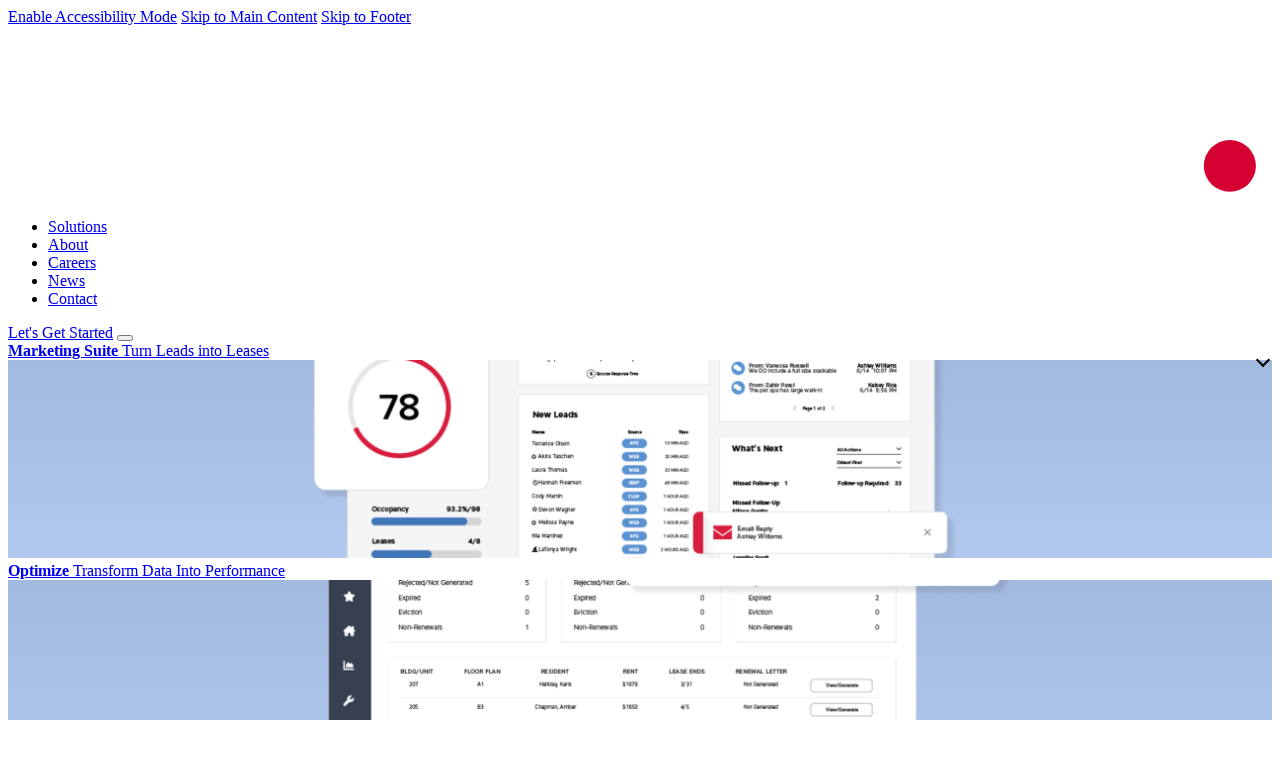

--- FILE ---
content_type: text/html; Charset=UTF-8
request_url: https://www.spherexx.com/product/crm/multifamily/
body_size: 24756
content:

<!DOCTYPE html>
<html lang="en">
<head>
    <meta charset="UTF-8">
<meta name="viewport" content="width=device-width, initial-scale=1.0">
<meta http-equiv="X-UA-Compatible" content="ie=edge">
<link rel="apple-touch-icon" sizes="57x57" href="/assets/favicon/Navy-Favicon.png">
<link rel="apple-touch-icon" sizes="60x60" href="/assets/favicon/Navy-Favicon.png">
<link rel="apple-touch-icon" sizes="72x72" href="/assets/favicon/Navy-Favicon.png">
<link rel="apple-touch-icon" sizes="76x76" href="/assets/favicon/Navy-Favicon.png">
<link rel="apple-touch-icon" sizes="114x114" href="/assets/favicon/Navy-Favicon.png">
<link rel="apple-touch-icon" sizes="120x120" href="/assets/favicon/Navy-Favicon.png">
<link rel="apple-touch-icon" sizes="144x144" href="/assets/favicon/Navy-Favicon.png">
<link rel="apple-touch-icon" sizes="152x152" href="/assets/favicon/Navy-Favicon.png">
<link rel="apple-touch-icon" sizes="180x180" href="/assets/favicon/Navy-Favicon.png">
<link rel="icon" type="image/png" sizes="192x192" href="/assets/favicon/Navy-Favicon.png">
<link rel="icon" type="image/png" sizes="32x32" href="/assets/favicon/Navy-Favicon.png">
<link rel="icon" type="image/png" sizes="96x96" href="/assets/favicon/Navy-Favicon.png">
<link rel="icon" type="image/png" sizes="16x16" href="/assets/favicon/Navy-Favicon.png">
<link rel="manifest" href="/assets/favicon/manifest.json">
<meta name="msapplication-TileColor" content="#ffffff">
<meta name="msapplication-TileImage" content="/assets/favicon/Navy-Favicon.png">
<meta name="theme-color" content="#ffffff">

    <title>ILoveLeasing CRM Software | AI-Driven Leasing Solutions for Multifamily</title>
    <meta name="description" content="Spherexx ILoveLeasing, a powerful multifamily CRM designed to streamline leasing with AI-driven automation, customizable digital agents, and detailed lead tracking.  Book a demo today" />
    <meta name="keywords" content="Tulsa, OK, apartments" />
    <meta name="robots" content="index,follow" />
    <link rel="canonical" href="https://www.spherexx.com/product/crm/multifamily/ " />
	<!-- MANAGED SEO --><!-- GLOBAL SEO -->

    <meta property="og:description" content="Spherexx ILoveLeasing, a powerful multifamily CRM designed to streamline leasing with AI-driven automation, customizable digital agents, and detailed lead tracking.  Book a demo today" /> 
	<meta property="og:title" content="ILoveLeasing CRM Software | AI-Driven Leasing Solutions for Multifamily" />
	<meta property="og:image" content="https://www.spherexx.com/images/OGimage2023.jpg" />
  
	<meta property="og:url" content="https://www.spherexx.com">
  
<script>
  (function(i,s,o,g,r,a,m){i['GoogleAnalyticsObject']=r;i[r]=i[r]||function(){
  (i[r].q=i[r].q||[]).push(arguments)},i[r].l=1*new Date();a=s.createElement(o),
  m=s.getElementsByTagName(o)[0];a.async=1;a.src=g;m.parentNode.insertBefore(a,m)
  })(window,document,'script','//www.google-analytics.com/analytics.js','ga');

  ga('create', 'UA-295724-1', 'auto');
  ga('send', 'pageview');
  setTimeout(function(){ga('send','event','20 seconds','read');},2e4);

</script>

<!-- Google Tag Manager -->
<script>(function(w,d,s,l,i){w[l]=w[l]||[];w[l].push({'gtm.start':
new Date().getTime(),event:'gtm.js'});var f=d.getElementsByTagName(s)[0],
j=d.createElement(s),dl=l!='dataLayer'?'&l='+l:'';j.async=true;j.src=
'https://www.googletagmanager.com/gtm.js?id='+i+dl;f.parentNode.insertBefore(j,f);
})(window,document,'script','dataLayer','GTM-KDPBTRM');</script>
<!-- End Google Tag Manager -->

    <link rel="stylesheet" href="/includes/source/css/a11y.css?16222093571000">
    
    <link rel="stylesheet" href="/includes/css/base.min.css?17259818251000">
    <link rel="stylesheet" href="/includes/css/styles.min.css?17495564891000">
    

  <style>
    div.luv__button-wrapper { display: none !important; }
  </style>

  <!--
  <script>var sx_propID = 'mgsoe'</script>
  <script id="sx_chat_js" data-position="br" src="https://chats.spherexx.com/chat/remote.js"></script>
  -->

    <script type='application/ld+json'> 
  {
    "@context": "http://www.schema.org",
    "@type": "Organization",
    "name": "Spherexx",
    "url": "https://www.spherexx.com/",
    "logo": "https://www.spherexx.com/common/uploads/www_spherexx_com/cms/spx-branding-logos/2020910_121514_spherexx_red.png",
    "sameAs" : [
      "https://www.facebook.com/spherexx",
      "https://twitter.com/Spherexx",
      "https://www.linkedin.com/company/spherexx"
    ],
    "employee": [
      {
        "@type": "Person",
        "name": "Becca Wilson",
        "jobTitle": "CEO"
      }
    ],
    "telephone": "866-491-7500",
    "address": {
      "@type": "PostalAddress",
      "streetAddress": "9142 South Sheridan Road",
      "addressLocality": "Tulsa",
      "addressRegion": "Oklahoma",
      "postalCode": "74133"
    }
  }
</script>
        <script type="application/ld+json">
            {
                "@context": "https://schema.org",
                "@type": "FAQPage",
                "mainEntity": [
                
                    {
                        "@type": "Question",
                        "name": "How Does ILoveLeasing Help Pre-Lease Future Vacancy?",
                        "acceptedAnswer": {
                            "@type": "Answer",
                            "text": "Spherexx&reg; ILoveLeasing doesn't place any artificial constraints on your unit availability. We stand out from other competitors by allowing you to display up to 32 weeks of future availability so you can pre-lease units that are on-notice. Pre-leasing stabilizes your income stream and guarantees future occupancy which can be critical in a overcrowded marketplace. It generates a sense of urgency with prospects by showing them that a particular unit type is in high-demand. In addition, it keeps apartment shoppers interested in your community so that they don't jump ship and lease with competitors."
                        }
                    }
                
                ]
            }
        </script>

</head>
<body class="body--backpage">
    
<!-- Google Tag Manager (noscript) -->
<noscript><iframe src="https://www.googletagmanager.com/ns.html?id=GTM-KDPBTRM"
height="0" width="0" style="display:none;visibility:hidden"></iframe></noscript>
<!-- End Google Tag Manager (noscript) -->
<nav class="skip-links">
    <div class="skip-links__links">
        <a href="#" onclick="a11y();return false;" id="a11y_enable" role="button">Enable Accessibility Mode</a>
        <a href="#main">Skip to Main Content</a>
        <a href="#footer">Skip to Footer</a>
    </div>
</nav>

<header class="site-slice site-header site-header--scrolled">
    <div class="site-slice__container">
        
        <a class="logo" href="/">
            <img src="/assets/logo-type-fff-red-r.svg" alt="Spherexx home" >
        </a>
        
        <nav class="navigation" style="margin-right: 1rem">            
            <ul class="navigation__menu">
                <li class="navigation__item">
                    <a aria-controls="nav_mainNav" class="navigation__link" href="#0" id="lnk_mainNav">Solutions</a>
                </li>
                <li class="navigation__item">
                    <a class="navigation__link" href="/about/">About</a>
                </li>
                <li class="navigation__item">
                    <a class="navigation__link" href="/careers/">Careers</a>
                </li>
                <li class="navigation__item">
                    <a class="navigation__link" href="/news/">News</a>
                </li>
                <li class="navigation__item">
                    <a class="navigation__link" href="/contact/">Contact</a>
                </li>
            </ul>
        </nav>
        <a class="button button--compact button--light get-started-button" href="/get-started/">Let's Get Started</a>
        <button aria-label="Toggle Menu" aria-controls="nav_mainNav" class="menu-button" id="btn_mainNav"><i></i><i></i><i></i></button>
        <nav class="overlay" id="nav_mainNav">
            
            <div class="overlay__section">
                
                <div class="overlay__action">
                    
                    <a class="block-link" href="/product/marketingsuite/multifamily">
                    
                        <div class="text-content">
                            <span class="headline headline--h3" style="font-weight: 900;margin-bottom: .5rem">Marketing Suite</span>
                            
                                <span class="headline headline--h5" style="font-weight: 200">Turn Leads into Leases </span>
                            
                        </div>
                        <div class="image image--full">
                            <img class="image__img" data-src="https://sxxweb1cdn.cachefly.net/thumb/thumbnail.aspx?p=/common/uploads/www_spherexx_com/cms/featured/20251121_12413_ILoveLeasing_Promo_Spot.png&x=50&y=50" title="" alt="" draggable="false" />
                        </div>
                    
                    </a> 
                    
                </div>
                
                <div class="overlay__action">
                    
                    <a class="block-link" href="/product/optimize/multifamily/">
                    
                        <div class="text-content">
                            <span class="headline headline--h3" style="font-weight: 900;margin-bottom: .5rem">Optimize</span>
                            
                                <span class="headline headline--h5" style="font-weight: 200">Transform Data Into Performance</span>
                            
                        </div>
                        <div class="image image--full">
                            <img class="image__img" data-src="https://sxxweb1cdn.cachefly.net/thumb/thumbnail.aspx?p=/common/uploads/www_spherexx_com/cms/featured/20251121_12358_Optimize_Promo_Spot.png&x=50&y=50" title="" alt="" draggable="false" />
                        </div>
                    
                    </a>
                    
                </div>
                          
            </div>
            <div class="overlay__section">
                <ul class="overlay__menu" id="nav_mainList">
                    <li class="overlay__item">
                        <button aria-controls="nav_subSolutions" class="overlay__link" type="button">Solutions</button>
                        <ul class="overlay__submenu" id="nav_subSolutions">
                            
                            <li class="overlay__item">
                                <a class="overlay__link" href="/product/ad-syndication/multifamily/">Ad Syndication</a>
                                <span class="overlay__menudescription">Centralized Ad Management</span>
                            </li>
                            
                            <li class="overlay__item">
                                <a class="overlay__link" href="/product/BI-Dashboards/multifamily/">BI Dashboards</a>
                                <span class="overlay__menudescription">Enterprise Resource Planning</span>
                            </li>
                            
                            <li class="overlay__item">
                                <a class="overlay__link" href="/product/branding/multifamily/">Branding</a>
                                <span class="overlay__menudescription">Logos, Brand Strategy & Brand Guidelines</span>
                            </li>
                            
                            <li class="overlay__item">
                                <a class="overlay__link" href="/product/chat/multifamily/">Chat</a>
                                <span class="overlay__menudescription">Automated Lead Conversion Tool</span>
                            </li>
                            
                            <li class="overlay__item">
                                <a class="overlay__link" href="/product/creative/multifamily/">Creative</a>
                                <span class="overlay__menudescription">Brochures, Marketing Materials & More</span>
                            </li>
                            
                            <li class="overlay__item">
                                <a class="overlay__link" href="/product/connect/multifamily/">Connect</a>
                                <span class="overlay__menudescription">Email & Text Broadcasting</span>
                            </li>
                            
                            <li class="overlay__item">
                                <a class="overlay__link" href="/product/commission-management/multifamily/">Commission Management</a>
                                <span class="overlay__menudescription">Commission & Bonus Management</span>
                            </li>
                            
                            <li class="overlay__item">
                                <a class="overlay__link" href="/product/convert/multifamily/">Convert</a>
                                <span class="overlay__menudescription">Interactive Site Plans</span>
                            </li>
                            
                            <li class="overlay__item">
                                <a class="overlay__link" href="/product/document-management/multifamily/">Document Management</a>
                                <span class="overlay__menudescription">Digital Form & Signature Workflow</span>
                            </li>
                            
                            <li class="overlay__item">
                                <a class="overlay__link" href="/product/crm/multifamily/">ILoveLeasing</a>
                                <span class="overlay__menudescription">CRM + AI Digital Leasing Agent</span>
                            </li>
                            
                            <li class="overlay__item">
                                <a class="overlay__link" href="/product/Inspect/multifamily/">Inspect</a>
                                <span class="overlay__menudescription">Digital Due Diligence & Property Inspections</span>
                            </li>
                            
                            <li class="overlay__item">
                                <a class="overlay__link" href="/product/kiosks/multifamily/">Kiosks</a>
                                <span class="overlay__menudescription">Immersive Touchscreen Displays</span>
                            </li>
                            
                            <li class="overlay__item">
                                <a class="overlay__link" href="/product/leasing-book/multifamily/">Leasing Book</a>
                                <span class="overlay__menudescription">Point of Sale Leasing App</span>
                            </li>
                            
                            <li class="overlay__item">
                                <a class="overlay__link" href="/product/marketing/multifamily/">Marketing</a>
                                <span class="overlay__menudescription">Targeted Traffic & Growth Strategy</span>
                            </li>
                            
                            <li class="overlay__item">
                                <a class="overlay__link" href="/product/market-intel/multifamily/">Market Intel</a>
                                <span class="overlay__menudescription">Multifamily Survey & Analysis</span>
                            </li>
                            
                            <li class="overlay__item">
                                <a class="overlay__link" href="/product/mobile-apps/multifamily/">Mobile Apps</a>
                                <span class="overlay__menudescription">Flexible Application Development</span>
                            </li>
                            
                            <li class="overlay__item">
                                <a class="overlay__link" href="/product/optimize/multifamily/">Optimize</a>
                                <span class="overlay__menudescription">Asset Optimization Software</span>
                            </li>
                            
                            <li class="overlay__item">
                                <a class="overlay__link" href="/product/retainer-consulting/multifamily/">Retainer Consulting</a>
                                <span class="overlay__menudescription">Software Design & Engineering</span>
                            </li>
                            
                            <li class="overlay__item">
                                <a class="overlay__link" href="/product/search-engine-marketing/multifamily/">Search Engine Marketing</a>
                                <span class="overlay__menudescription">Organic, PPC & Strategy</span>
                            </li>
                            
                            <li class="overlay__item">
                                <a class="overlay__link" href="/product/websites/multifamily/">Websites</a>
                                <span class="overlay__menudescription">Creative & CMS Platform</span>
                            </li>
                            
                            <li class="overlay__item">
                                <a class="overlay__link" href="/product/ADA/multifamily/">Website ADA Accessibility</a>
                                <span class="overlay__menudescription">Website Accessibility Solutions</span>
                            </li>
                            
                        </ul>
                    </li>
                    <li class="overlay__item">
                        <ul class="overlay__bottom-menu">
                            <li class="overlay__item">
                                <button aria-controls="nav_subIndustry" class="overlay__link" type="button">By Industry</button>
                                <ul class="overlay__submenu" id="nav_subIndustry">
                                    
                                    <li class="overlay__item">
                                        <a class="overlay__link" href="/industry/multifamily/">Multifamily</a>
                                    </li>
                                    
                                    <li class="overlay__item">
                                        <a class="overlay__link" href="/industry/manufacturing/">Manufacturing</a>
                                    </li>
                                    
                                    <li class="overlay__item">
                                        <a class="overlay__link" href="/industry/retail-commerce/">Retail & Commerce</a>
                                    </li>
                                    
                                    <li class="overlay__item">
                                        <a class="overlay__link" href="/industry/other/">Other Industries</a>
                                    </li>
                                    
                                </ul>
                            </li>
                            <li class="overlay__item">
                                <button aria-controls="nav_subRole" class="overlay__link" type="button">By Role</button>
                                <ul class="overlay__submenu" id="nav_subRole">
                                    
                                    <li class="overlay__item">
                                        <a class="overlay__link" href="/role/marketing/">Marketing</a>
                                    </li>
                                    
                                    <li class="overlay__item">
                                        <a class="overlay__link" href="/role/sales/">Sales</a>
                                    </li>
                                    
                                    <li class="overlay__item">
                                        <a class="overlay__link" href="/role/finance/">Finance</a>
                                    </li>
                                    
                                    <li class="overlay__item">
                                        <a class="overlay__link" href="/role/operations/">Operations</a>
                                    </li>
                                    
                                    <li class="overlay__item">
                                        <a class="overlay__link" href="/role/technology/">Technology</a>
                                    </li>
                                    
                                </ul>
                            </li>
                            <li class="overlay__item">
                                <a class="overlay__link" href="/about/">About</a>
                            </li>
                            <li class="overlay__item">
                                <a class="overlay__link" href="/careers/">Careers</a>
                            </li>
                            <li class="overlay__item">
                                <a class="overlay__link" href="/contact/">Contact</a>
                            </li>
                            <li class="overlay__item">
                                <a class="overlay__link" href="/news/">News</a>
                            </li>
                        </ul>
                    </li>
                    <li class="overlay__item overlay__item--centered">
                      <a class="overlay__link button button--compact button--light get-started-button get-started-button--mobile" href="/get-started/">Let's Get Started</a>
                    </li>
                    <li class="overlay__item">
                        <div class="layout">
                            <div class="layout__col">
                                <div class="icon-section">
                                    <a class="action-icon" href="http://www.facebook.com/spherexx" target="_blank">
                                        <img class="action-icon__img" src="/assets/icon-facebook-32-fff.svg" alt="Spherexx on Facebook">
                                    </a>
                                    <a class="action-icon" href="https://twitter.com/#!/Spherexx" target="_blank">
                                        <img class="action-icon__img" src="/assets/icon-x-twitter-32-fff.svg" alt="Spherexx on Twitter">
                                    </a>
                                    <a class="action-icon" href="https://www.linkedin.com/company/spherexx-com" target="_blank">
                                        <img class="action-icon__img" src="/assets/icon-linkedin-32-fff.svg" alt="Spherexx on LinkedIn">
                                    </a>
                                    <!--a class="action-icon" href="http://www.prweb.com/rss2g/480426.xml" target="_blank">
                                        <img class="action-icon__img" src="/assets/icon-rss-32-fff.svg" alt="Spherexx RSS Feed">
                                    </a-->
                                </div>
                            </div>
                        </div>
                    </li>
                </ul>
                <div class="overlay__banner text-content">
                    
                </div>
            </div>
        </nav>
    </div>
</header>

<section class="site-slice site-search" id="section_Search" aria-hidden="true">
    <div class="site-slice__container">
        <form role="search">
            <label>
                <input aria-label="Search our solutions" type="search" name="q" placeholder="Search">
            </label>
            <button type="submit" class="action-icon" aria-label="Search">
                <img aria-hidden="true" class="action-icon__img" src="/assets/icon-search-32-fff.svg" alt="Search Solution Icon">
            </button>
        </form>
    </div>
</section>


    <main id="main" role="main">
        

<link rel="stylesheet" href="/includes/css/fontawesome.min.css?17673489301000">
<style>
    .site-slice.site-slice--contained.site-slice--accent.section-why::before{
        background-color:#606D8B !important;
    }

    .section-why .layout{
        flex-wrap: wrap;
        padding-left:3rem;
    }

    .section-why .layout__col{
        text-align:left !important;
        flex: 0 0 33%;
        margin-bottom:5rem;
    }
</style>

<header class="site-slice site-slice--accent section-product-header">
    <div class="site-slice__container site-slice__container__product">
        <a class="action-icon action-icon--compact" href="/">
            <img class="action-icon__img" src="/assets/icon-arrow-left-32-db0632.svg" alt="Back to products">
        </a>
        <div class="logo">ILoveLeasing</div>
        
                <a class="navigation__link button button--tiny button--white mobile-only client-login__product" href="https://www.iloveleasing.com/console/client-login.asp" target="_blank" >Client Login</a>
            
        <nav class="navigation navigation_product">            
            <ul class="navigation__menu">
                
                <li class="navigation__item">
                    <a class="navigation__link" href="#section_overview">Overview</a>
                </li>
                
                <!--
                <li class="navigation__item">
                    <a class="navigation__link" href="#section_why">Why We're Different</a>
                </li>
                -->
                
                <li class="navigation__item">
                    <a class="navigation__link" href="#section_success">Success Stories</a>
                </li>
                
                <li class="navigation__item">
                    <a class="navigation__link" href="#section_faq">FAQ</a>
                </li>
                
                <li class="navigation__item">
                    <a class="navigation__link" href="#section_integration">Integrations</a>
                </li>
                
                <li class="navigation__item">
                    <a class="navigation__link" href="#section_schedule">Schedule a Demo</a>
                </li>
                
                        <li class="navigation__item">
                            <a class="navigation__link button button--tiny button--white" href="https://www.iloveleasing.com/console/client-login.asp" target="_blank" >Client Login</a>
                        </li>
                    
                <li class="navigation__item">
                <label>
                    <span style="color: #fff;">Industry:</span>
                    <select style="display: inline-block;width: auto;margin-left: .75rem" onchange="setIndustry(this.value, 'crm')" required>
                        
                                <option value="qmnua" selected>Multifamily</option>
                        
                                <option value="hmntg">Manufacturing</option>
                        
                                <option value="cnppb">Retail & Commerce</option>
                        
                                <option value="qefkm">Other Industries</option>
                        
                    </select>
                    <i class="form__select"></i>
                </label>

                </li>
            </ul>
        </nav>
    </div>
</header>



<section class="site-slice site-slice--contained site-slice--masthead section-product-masthead section-product-masthead--custom-split section-product-masthead--30-70">
    
    <div class="site-slice__container">
        <div class="text-content">
            <h1 class="headline">ILoveLeasing<sup>®</sup></h1>
            <p class="subheadline">Multifamily's trusted lead management and leasing automation software supercharged with AI!</p>
            <div>
                
            </div>
        </div>
        
    </div>
    <div class="site-slice__background">
        
        <div class="image image--fit" data-blur>
            <img class="image__img" src="https://sxxweb1cdn.cachefly.net/thumb/thumbnail.aspx?p=/common/uploads/www_spherexx_com/cms/product/20251021_131324_Spherexx_ILoveLeasing_CRM_Dashboard.png&x=50&y=50" title="" alt="" draggable="false" />
        </div>
        
    </div>
    <style>
        .section-product-masthead--custom-split {
            color: #071130;
        }
        .section-product-masthead--custom-split:before {
            content: none;
        }
        .section-product-masthead--30-70 {
            display: flex;
            flex-wrap: wrap;
            padding-top: 60px;
            min-height: calc(100vh - 88px);
            height: auto;
        }
        .image--fit .image__img {
            width: 100% !important;
            height: 100% !important;
            object-fit: contain;
        }
        .section-product-masthead--30-70 .site-slice__container {
            flex: 1 0 100%;
        }
        @media (min-width: 60rem) {
            .section-product-masthead--30-70 {
                flex-wrap: nowrap;
                min-height: calc(100vh - 60px);
                padding-top: 0;
                min-height: calc(100vh - 76px - 60px);
                margin-top: 60px;
                height: 1px;
            }
            .section-product-masthead--30-70 .site-slice__container {
                /* width: 30%; */
                flex: 1 0 30%;
            }
        }
        @media (min-width: 96rem) {
            .section-product-masthead--30-70 .site-slice__container {
                padding-left: max(1.625rem, 6.5vw);
                padding-left: max(1.625rem, min(calc(25.5vw - 360px), 126px));
            }
        }
        .section-product-masthead--30-70 .site-slice__background {
            opacity: 1;
            position: static;
            z-index: auto;
        }
        .section-product-masthead--30-70 .site-slice__background .image {
            filter: none !important;
        }
    </style>
</section>


            <section class="site-slice site-slice--full site-slice--fit section-layout-two section-layout-two--vert">
                
                <a class="site-slice__anchor" id="section_overview"></a>
                
                <div class="site-slice__container">
                    <div class="layout layout--reverse">
                        <div class="layout__col" style="">
                            <div class="text-content">
                                <h3 style="font-weight: bold; text-align: center;">The Centralized Smart Hub <br />Keeping You One Step Ahead</h3>
<p style="text-align: center;">Convert leads to leases more effectively, save valuable time, and serve clients better using multifamily's most trusted CRM platform.&nbsp;The&nbsp;ILoveLeasing<sup>&reg;</sup> smart hub is designed to organize your day and engage leads using&nbsp;the power of robust automation and personalized AI interaction.&nbsp;It's easy-to-use for small leasing offices yet powerful enough to scale for all types of centralized leasing office configurations.</p>
<p style="text-align: center;">&nbsp;</p>
                            </div>
                        </div>
                        
                        <div class="layout__col">
                            <div class="image">
                                
                                    <img class="image__img" data-src="https://sxxweb1cdn.cachefly.net/thumb/thumbnail.aspx?p=/common/uploads/www_spherexx_com/cms/product/section/20251217_14744_Lead_Communication.png&h=0" title="" alt="">
                                
                            </div>
                        </div>
                        
                    </div>
                </div>
                <style>
                    @media(max-width: 70rem) {
                        .site-slice:has(.image__img[data-src*="202466_9555_ILoveLeasing_Integrations.png"]) .layout {
                            display: block;
                        }
                        .site-slice:has(.image__img[data-src*="202466_9555_ILoveLeasing_Integrations.png"]) .layout .layout__col:first-child {
                            width: 100%;
                        }
                        .site-slice:has(.image__img[data-src*="202466_9555_ILoveLeasing_Integrations.png"]) .layout .layout__col {
                            margin: auto !important;
                        }
                    }
                </style>
            </section>
            
            <section class="site-slice site-slice--full site-slice--fit section-layout-two ">
                
                <div class="site-slice__container">
                    <div class="layout">
                        <div class="layout__col" style="">
                            <div class="text-content">
                                <h3 style="font-weight: bold;">ILoveLeasing<sup>&reg;</sup>&nbsp;AI Lets You Prioritize Workflows&nbsp;</h3>
<p>Busy office teams love being able control and prioritize their workflow at a glance.&nbsp;Interact one-on-one with leads or let our AI digital agent step-in to handle communications so you can get on with your day.</p>
<ul style="list-style-type: circle;">
<li>Transcribes both answered and unanswered calls</li>
<li>Automatically converts calls to guest cards with prospect details</li>
<li>Can be set to initiate the first prospect contact</li>
<li>Engages prospect using personalized emails and text</li>
<li>Assesses your prospect's tone from call, text &amp; email interactions</li>
<li>Communicates in 15 languages</li>
<li>Suggests and schedules tours</li>
<li>Sends upcoming tour reminders</li>
<li>Reschedules missed appointments</li>
<li>Sends post tour surveys</li>
<li>Invites prospects to apply at your community</li>
<li>Re-engages idle leads</li>
</ul>
                            </div>
                        </div>
                        
                        <div class="layout__col">
                            <div class="image">
                                
                                    <img class="image__img" data-src="https://sxxweb1cdn.cachefly.net/thumb/thumbnail.aspx?p=/common/uploads/www_spherexx_com/cms/product/section/20251217_14916_ILoveLeasing_AI_Lead_Activity.png&h=0" title="" alt="">
                                
                            </div>
                        </div>
                        
                    </div>
                </div>
                <style>
                    @media(max-width: 70rem) {
                        .site-slice:has(.image__img[data-src*="202466_9555_ILoveLeasing_Integrations.png"]) .layout {
                            display: block;
                        }
                        .site-slice:has(.image__img[data-src*="202466_9555_ILoveLeasing_Integrations.png"]) .layout .layout__col:first-child {
                            width: 100%;
                        }
                        .site-slice:has(.image__img[data-src*="202466_9555_ILoveLeasing_Integrations.png"]) .layout .layout__col {
                            margin: auto !important;
                        }
                    }
                </style>
            </section>
            
            <section class="site-slice site-slice--full site-slice--fit section-layout-two ">
                
                <div class="site-slice__container">
                    <div class="layout layout--reverse">
                        <div class="layout__col" style="">
                            <div class="text-content">
                                <h3 style="font-weight: bold;">Customizable AI Settings</h3>
<ul style="list-style-type: circle;">
<li>Choose a writing tone: friendly, formal, etc.</li>
<li>Customize the AI agent&rsquo;s name</li>
<li>Turn on &amp; off to fit your schedule (24/7, overnights, weekends, etc.)</li>
<li>Set and adjust the triggers that generate your follow-ups</li>
<li>Choose whether you want to disclose content generated by AI</li>
<li>Scores leasing agents on call performance<br /><br /></li>
</ul>
<p>The ILoveLeasing<sup>&reg;</sup> dashboard provides detailed insight into the ways AI &amp; automation are saving you time, so you can make better decisions and identify opportunities for improvement.</p>
<p>&nbsp;</p>
                                <p><a href="/get-started" target="" class="button">Schedule A Demo</a></p>
                                
                            </div>
                        </div>
                        
                        <div class="layout__col">
                            <div class="image">
                                
                                    <a href="/get-started" target=""><img class="image__img" data-src="https://sxxweb1cdn.cachefly.net/thumb/thumbnail.aspx?p=/common/uploads/www_spherexx_com/cms/product/section/20251217_141153_Multifamily_AI_Lead_Nurturing.png&h=0" title="" alt=""></a>
                                
                            </div>
                        </div>
                        
                    </div>
                </div>
                <style>
                    @media(max-width: 70rem) {
                        .site-slice:has(.image__img[data-src*="202466_9555_ILoveLeasing_Integrations.png"]) .layout {
                            display: block;
                        }
                        .site-slice:has(.image__img[data-src*="202466_9555_ILoveLeasing_Integrations.png"]) .layout .layout__col:first-child {
                            width: 100%;
                        }
                        .site-slice:has(.image__img[data-src*="202466_9555_ILoveLeasing_Integrations.png"]) .layout .layout__col {
                            margin: auto !important;
                        }
                    }
                </style>
            </section>
            
            <section class="site-slice site-slice--full site-slice--fit section-layout-two section-layout-two--vert">
                
                <div class="site-slice__container">
                    <div class="layout">
                        <div class="layout__col" style="">
                            <div class="text-content">
                                <h3 style="text-align: center; font-weight: bold;">Our Clients Say It Best!</h3>
                            </div>
                        </div>
                        
                        <div class="layout__col">
                            <div class="image">
                                
                                    <img class="image__img" data-src="https://sxxweb1cdn.cachefly.net/thumb/thumbnail.aspx?p=/common/uploads/www_spherexx_com/cms/product/section/20251218_101648_Testimonial_-_Rushmore_Management.png&h=0" title="" alt="">
                                
                            </div>
                        </div>
                        
                    </div>
                </div>
                <style>
                    @media(max-width: 70rem) {
                        .site-slice:has(.image__img[data-src*="202466_9555_ILoveLeasing_Integrations.png"]) .layout {
                            display: block;
                        }
                        .site-slice:has(.image__img[data-src*="202466_9555_ILoveLeasing_Integrations.png"]) .layout .layout__col:first-child {
                            width: 100%;
                        }
                        .site-slice:has(.image__img[data-src*="202466_9555_ILoveLeasing_Integrations.png"]) .layout .layout__col {
                            margin: auto !important;
                        }
                    }
                </style>
            </section>
            
            <section class="site-slice site-slice--full site-slice--fit section-layout-two ">
                
                    <a class="site-slice__anchor" id="section_integration"></a>
                
                <div class="site-slice__container">
                    <div class="layout layout--reverse">
                        <div class="layout__col" style="">
                            <div class="text-content">
                                <h3 style="font-weight: bold;">Integrate with your Favorite Tools</h3>
<p>Pair with other solutions from the Spherexx decision integration network as well as the industry's most popular property management software. Don't see your software listed? Chat with us about custom integration options.</p>
<p>&nbsp;</p>
                                <p><a href="/get-started" target="" class="button">Schedule A Demo</a></p>
                                
                            </div>
                        </div>
                        
                        <div class="layout__col">
                            <div class="image">
                                
                                    <a href="/get-started" target=""><img class="image__img" data-src="https://sxxweb1cdn.cachefly.net/thumb/thumbnail.aspx?p=/common/uploads/www_spherexx_com/cms/product/section/2026126_16204_ILoveLeasing_Integrations.png&h=0" title="" alt=""></a>
                                
                            </div>
                        </div>
                        
                    </div>
                </div>
                <style>
                    @media(max-width: 70rem) {
                        .site-slice:has(.image__img[data-src*="202466_9555_ILoveLeasing_Integrations.png"]) .layout {
                            display: block;
                        }
                        .site-slice:has(.image__img[data-src*="202466_9555_ILoveLeasing_Integrations.png"]) .layout .layout__col:first-child {
                            width: 100%;
                        }
                        .site-slice:has(.image__img[data-src*="202466_9555_ILoveLeasing_Integrations.png"]) .layout .layout__col {
                            margin: auto !important;
                        }
                    }
                </style>
            </section>
            
            <section class="site-slice site-slice--full site-slice--fit section-layout-two ">
                
                <div class="site-slice__container">
                    <div class="layout">
                        <div class="layout__col" style="">
                            <div class="text-content">
                                <h3 style="font-weight: bold;">Stay Ahead of the Competition</h3>
<ul style="list-style-type: circle;">
<li>Duplicate auto-merge</li>
<li>Customizable follow-up calendar &amp; alerts</li>
<li>Appointment integrations with Microsoft Outlook<sup>&reg;</sup>, Gmail<sup>&reg;</sup> &amp; others</li>
<li>Email/Text broadcasting with drip campaigns</li>
<li>Customizable email &amp; text templates</li>
<li>Website scheduler plug-in</li>
<li>Track marketing source performance</li>
<li>Optional dynamic number insert (DNI) for marketing campaigns</li>
<li>Optional document management integration</li>
<li>Optional AI chat tool for your website</li>
<li>More than 100 site and portfolio reports</li>
<li>Mobile app for Apple<sup>&reg;</sup> &amp; Android<sup>&reg;</sup> phones and tablets</li>
<li>Self-touring for buildings with door staff or concierge</li>
</ul>
                            </div>
                        </div>
                        
                        <div class="layout__col">
                            <div class="image">
                                
                                    <img class="image__img" data-src="https://sxxweb1cdn.cachefly.net/thumb/thumbnail.aspx?p=/common/uploads/www_spherexx_com/cms/product/section/20251218_1069_Spherexx_CRM__Features.png&h=0" title="" alt="">
                                
                            </div>
                        </div>
                        
                    </div>
                </div>
                <style>
                    @media(max-width: 70rem) {
                        .site-slice:has(.image__img[data-src*="202466_9555_ILoveLeasing_Integrations.png"]) .layout {
                            display: block;
                        }
                        .site-slice:has(.image__img[data-src*="202466_9555_ILoveLeasing_Integrations.png"]) .layout .layout__col:first-child {
                            width: 100%;
                        }
                        .site-slice:has(.image__img[data-src*="202466_9555_ILoveLeasing_Integrations.png"]) .layout .layout__col {
                            margin: auto !important;
                        }
                    }
                </style>
            </section>
            
            <section class="site-slice site-slice--full site-slice--fit section-layout-two ">
                
                <div class="site-slice__container">
                    <div class="layout layout--reverse">
                        <div class="layout__col" style="">
                            <div class="text-content">
                                <h3 style="font-weight: bold;">Multifamily's Longest Running CRM Solution</h3>
<p class="x_MsoNormal">ILoveLeasing<sup>&reg;</sup>&nbsp;has been a trusted CRM software solution since 2006!</p>
<p class="x_MsoNormal">Spherexx is proud to be a privately held company that started and built our software solutions in-house from the ground up.&nbsp;We're not focused on investors directives or seeking profit from a merger or acquisition.</p>
<p class="x_MsoNormal">Our philosophy is pretty simple: when you win, we win! We're here to support you with tools to make smart decisions that drive business growth.&nbsp;</p>
<p class="x_MsoNormal">With over 25 years experience under our belts you can rest assured that we have a vested interest in continuing to enhance a software that works for you.</p>
<p class="x_MsoNormal">Looking toward the future, we continue to build on our history providing you with forward-thinking solutions and results you can trust.<br /><br /></p>
                                <p><a href="/about" target="" class="button">Get to Know Us Better</a></p>
                                
                            </div>
                        </div>
                        
                        <div class="layout__col">
                            <div class="image">
                                
                                    <a href="/about" target=""><img class="image__img" data-src="https://sxxweb1cdn.cachefly.net/thumb/thumbnail.aspx?p=/common/uploads/www_spherexx_com/cms/product/section/20251023_15498_Spherexx_Team.png&h=0" title="" alt=""></a>
                                
                            </div>
                        </div>
                        
                    </div>
                </div>
                <style>
                    @media(max-width: 70rem) {
                        .site-slice:has(.image__img[data-src*="202466_9555_ILoveLeasing_Integrations.png"]) .layout {
                            display: block;
                        }
                        .site-slice:has(.image__img[data-src*="202466_9555_ILoveLeasing_Integrations.png"]) .layout .layout__col:first-child {
                            width: 100%;
                        }
                        .site-slice:has(.image__img[data-src*="202466_9555_ILoveLeasing_Integrations.png"]) .layout .layout__col {
                            margin: auto !important;
                        }
                    }
                </style>
            </section>
            
            <section class="site-slice site-slice--full site-slice--fit section-layout-two section-layout-two--vert">
                
                <div class="site-slice__container">
                    <div class="layout">
                        <div class="layout__col" style="">
                            <div class="text-content">
                                <h3 style="text-align: center; font-weight: bold;">Our Clients Say It Best!</h3>
                            </div>
                        </div>
                        
                        <div class="layout__col">
                            <div class="image">
                                
                                    <img class="image__img" data-src="https://sxxweb1cdn.cachefly.net/thumb/thumbnail.aspx?p=/common/uploads/www_spherexx_com/cms/product/section/20251218_105918_Eagle_Rock_Testimonial.png&h=0" title="" alt="">
                                
                            </div>
                        </div>
                        
                    </div>
                </div>
                <style>
                    @media(max-width: 70rem) {
                        .site-slice:has(.image__img[data-src*="202466_9555_ILoveLeasing_Integrations.png"]) .layout {
                            display: block;
                        }
                        .site-slice:has(.image__img[data-src*="202466_9555_ILoveLeasing_Integrations.png"]) .layout .layout__col:first-child {
                            width: 100%;
                        }
                        .site-slice:has(.image__img[data-src*="202466_9555_ILoveLeasing_Integrations.png"]) .layout .layout__col {
                            margin: auto !important;
                        }
                    }
                </style>
            </section>
            
            <section class="site-slice site-slice--full site-slice--fit section-layout-two ">
                
                <div class="site-slice__container">
                    <div class="layout layout--reverse">
                        <div class="layout__col" style="">
                            <div class="text-content">
                                <h3 style="font-weight: bold;">Over 400 Lead Sources</h3>
<p>ILoveLeasing<sup>&reg;</sup> helps you set up accurate lead attribution for all your marketing channels so your team can see which source gives you the most leads.</p>
<p>We offer a huge range of popular ILS sources from the big players like Apartments.com and Rent.com down to small local sources in your neighborhood.&nbsp; <br /><br /></p>
                                <p><a href="/get-started/" target="" class="button">Schedule A Demo</a></p>
                                
                            </div>
                        </div>
                        
                        <div class="layout__col">
                            <div class="image">
                                
                                    <a href="/get-started/" target=""><img class="image__img" data-src="https://sxxweb1cdn.cachefly.net/thumb/thumbnail.aspx?p=/common/uploads/www_spherexx_com/cms/product/section/2024610_142320_Woman_at_Desk.png&h=0" title="" alt=""></a>
                                
                            </div>
                        </div>
                        
                    </div>
                </div>
                <style>
                    @media(max-width: 70rem) {
                        .site-slice:has(.image__img[data-src*="202466_9555_ILoveLeasing_Integrations.png"]) .layout {
                            display: block;
                        }
                        .site-slice:has(.image__img[data-src*="202466_9555_ILoveLeasing_Integrations.png"]) .layout .layout__col:first-child {
                            width: 100%;
                        }
                        .site-slice:has(.image__img[data-src*="202466_9555_ILoveLeasing_Integrations.png"]) .layout .layout__col {
                            margin: auto !important;
                        }
                    }
                </style>
            </section>
            
            <section class="site-slice site-slice--full site-slice--fit section-layout-two ">
                
                <div class="site-slice__container">
                    <div class="layout">
                        <div class="layout__col" style="">
                            <div class="text-content">
                                <h3 style="font-weight: bold;">Don't Forget to Download the App</h3>
<p>The ILoveLeasing<sup>&reg;</sup> mobile app keeps you connected even when you need to&nbsp;step away from your desk. It's easy to enter new guest cards, nurture your leads, and respond to questions on the go using your phone's built-in voice control!</p>
<p><br /><strong><a href="https://apps.apple.com/us/app/iloveleasing-com-mobile/id1079985223" target="_blank" rel="noopener"><u>Download on the App Store</u></a></strong></p>
<p><a href="https://play.google.com/store/apps/details?id=com.spherexx.iloveleasing.mobile&amp;hl=en_US&amp;gl=US" target="_blank" rel="noopener"><strong><u>Get it on Google Play</u></strong></a></p>
<p>&nbsp;</p>
<p>&nbsp;</p>
                            </div>
                        </div>
                        
                        <div class="layout__col">
                            <div class="image">
                                
                                    <img class="image__img" data-src="https://sxxweb1cdn.cachefly.net/thumb/thumbnail.aspx?p=/common/uploads/www_spherexx_com/cms/product/section/20251218_102539_ILoveLeasing_Mobile_App.png&h=0" title="" alt="">
                                
                            </div>
                        </div>
                        
                    </div>
                </div>
                <style>
                    @media(max-width: 70rem) {
                        .site-slice:has(.image__img[data-src*="202466_9555_ILoveLeasing_Integrations.png"]) .layout {
                            display: block;
                        }
                        .site-slice:has(.image__img[data-src*="202466_9555_ILoveLeasing_Integrations.png"]) .layout .layout__col:first-child {
                            width: 100%;
                        }
                        .site-slice:has(.image__img[data-src*="202466_9555_ILoveLeasing_Integrations.png"]) .layout .layout__col {
                            margin: auto !important;
                        }
                    }
                </style>
            </section>
            
            <section class="site-slice site-slice--full site-slice--fit section-layout-two section-layout-two--vert">
                
                <div class="site-slice__container">
                    <div class="layout layout--reverse">
                        <div class="layout__col" style="">
                            <div class="text-content">
                                <h3 style="text-align: center; font-weight: bold;">Our Clients Say It Best!</h3>
                            </div>
                        </div>
                        
                        <div class="layout__col">
                            <div class="image">
                                
                                    <img class="image__img" data-src="https://sxxweb1cdn.cachefly.net/thumb/thumbnail.aspx?p=/common/uploads/www_spherexx_com/cms/product/section/202616_113459_WillMax_-_Testimonial.png&h=0" title="" alt="">
                                
                            </div>
                        </div>
                        
                    </div>
                </div>
                <style>
                    @media(max-width: 70rem) {
                        .site-slice:has(.image__img[data-src*="202466_9555_ILoveLeasing_Integrations.png"]) .layout {
                            display: block;
                        }
                        .site-slice:has(.image__img[data-src*="202466_9555_ILoveLeasing_Integrations.png"]) .layout .layout__col:first-child {
                            width: 100%;
                        }
                        .site-slice:has(.image__img[data-src*="202466_9555_ILoveLeasing_Integrations.png"]) .layout .layout__col {
                            margin: auto !important;
                        }
                    }
                </style>
            </section>
            
            <section class="site-slice site-slice--full site-slice--fit section-layout-two ">
                
                <div class="site-slice__container">
                    <div class="layout">
                        <div class="layout__col" style="">
                            <div class="text-content">
                                <h3 style="font-weight: bold;">Pair with Market Intel to Navigate Changing Markets</h3>
<p>&#10004; Simplifies and centralizes market research</p>
<p>&#10004; No more secret shopping</p>
<p>&#10004; Make informed decisions</p>
<p>&#10004; Maximize planning accuracy</p>
<p>&#10004; Identify market shifts</p>
<p>&nbsp;</p>
                                <p><a href="/product/market-intel/multifamily/" target="" class="button">Learn More About Market Intel</a></p>
                                
                            </div>
                        </div>
                        
                        <div class="layout__col">
                            <div class="image">
                                
                                    <a href="/product/market-intel/multifamily/" target=""><img class="image__img" data-src="https://sxxweb1cdn.cachefly.net/thumb/thumbnail.aspx?p=/common/uploads/www_spherexx_com/cms/product/section/20251218_103134_Unit_Pricing___History.png&h=0" title="" alt=""></a>
                                
                            </div>
                        </div>
                        
                    </div>
                </div>
                <style>
                    @media(max-width: 70rem) {
                        .site-slice:has(.image__img[data-src*="202466_9555_ILoveLeasing_Integrations.png"]) .layout {
                            display: block;
                        }
                        .site-slice:has(.image__img[data-src*="202466_9555_ILoveLeasing_Integrations.png"]) .layout .layout__col:first-child {
                            width: 100%;
                        }
                        .site-slice:has(.image__img[data-src*="202466_9555_ILoveLeasing_Integrations.png"]) .layout .layout__col {
                            margin: auto !important;
                        }
                    }
                </style>
            </section>
            
            <section class="site-slice site-slice--full site-slice--fit section-layout-two ">
                
                <div class="site-slice__container">
                    <div class="layout layout--reverse">
                        <div class="layout__col" style="">
                            <div class="text-content">
                                <h3 style="font-weight: bold;">Compare Us to the Rest</h3>
<p>Spherexx is a privately held company with no outside investors or venture capital. This means our focus is developing products and services that fuel your success.</p>
<p>Clients build long-term relationships with Spherexx because our software works in tandem to deliver solutions that set you apart!&nbsp;We seamlessly synchronize your data across marketing and business operations channels to maximize your productivity and drive growth.<br /><br /></p>
                            </div>
                        </div>
                        
                        <div class="layout__col">
                            <div class="image">
                                
                                    <img class="image__img" data-src="https://sxxweb1cdn.cachefly.net/thumb/thumbnail.aspx?p=/common/uploads/www_spherexx_com/cms/product/section/20251218_11435_2025_Champions_Group_Photo_-_Sized.jpg&h=0" title="" alt="">
                                
                            </div>
                        </div>
                        
                    </div>
                </div>
                <style>
                    @media(max-width: 70rem) {
                        .site-slice:has(.image__img[data-src*="202466_9555_ILoveLeasing_Integrations.png"]) .layout {
                            display: block;
                        }
                        .site-slice:has(.image__img[data-src*="202466_9555_ILoveLeasing_Integrations.png"]) .layout .layout__col:first-child {
                            width: 100%;
                        }
                        .site-slice:has(.image__img[data-src*="202466_9555_ILoveLeasing_Integrations.png"]) .layout .layout__col {
                            margin: auto !important;
                        }
                    }
                </style>
            </section>
            
            <section id="Calculator" class="cognito site-slice site-slice--full">
                <a class="site-slice__anchor" id="section_calculator"></a>
                <form lang="en" class="cog-form">
                    <div class="cog-form__container">
                        <div class="cog-form__content">
                            <header class="cog-header">
                            <div id="features" style="font-size: 55px; font-weight: bold; line-height: 110%; color: #071130;">How Many Leads <br />Do You Need?</div>
<p>Try our lead conversion calculator now available to everyone! <br />Just plug in your leasing goals and closing rate to help you set goals for leasing success.</p>
                            </header>
                            <div class="cog-container">
                                <div class="cog-row cog-row1">
                                    <div class="cog-field cog-col cog-col--9 cog-number">
                                        <label for="cog-1" class="cog-label">Leases Needed</label>
                                        <input type="number" id="cog-1" class="el-input__inner" pattern="^\d*\.?\d*$" title="Please enter a Valid Number"/>
                                        <span class="el-input__prefix svg">
                                            <span>
                                                <svg xmlns="http://www.w3.org/2000/svg" viewBox="0 0 640 512">
                                                    <path d="M64 32H320c17.7 0 32 14.3 32 32V393.4c9.2-10.2 20-18.9 32-25.6V271.8 64c0-35.3-28.7-64-64-64H64C28.7 0 0 28.7 0 64V448c0 35.3 28.7 64 64 64h64 32 64 32 64c3.2 0 6.4-.2 9.5-.7c-5.5-9.2-8.9-19.9-9.4-31.3l-.1 0H256V416c0-35.3-28.7-64-64-64s-64 28.7-64 64v64H64c-17.7 0-32-14.3-32-32V64c0-17.7 14.3-32 32-32zM224 416v64H160V416c0-17.7 14.3-32 32-32s32 14.3 32 32zM64 120v48c0 13.3 10.7 24 24 24h48c13.3 0 24-10.7 24-24V120c0-13.3-10.7-24-24-24H88c-13.3 0-24 10.7-24 24zm32 8h32v32H96V128zM248 96c-13.3 0-24 10.7-24 24v48c0 13.3 10.7 24 24 24h48c13.3 0 24-10.7 24-24V120c0-13.3-10.7-24-24-24H248zm8 64V128h32v32H256zM64 248v48c0 13.3 10.7 24 24 24h48c13.3 0 24-10.7 24-24V248c0-13.3-10.7-24-24-24H88c-13.3 0-24 10.7-24 24zm32 8h32v32H96V256zm152-32c-13.3 0-24 10.7-24 24v48c0 13.3 10.7 24 24 24h48c13.3 0 24-10.7 24-24V248c0-13.3-10.7-24-24-24H248zm8 64V256h32v32H256zm192-16a48 48 0 1 1 96 0 48 48 0 1 1 -96 0zm128 0a80 80 0 1 0 -160 0 80 80 0 1 0 160 0zM384 477.1c0-33.7 27.4-61.1 61.1-61.1H546.9c33.7 0 61.1 27.4 61.1 61.1c0 1.6-1.3 2.9-2.9 2.9H386.9c-1.6 0-2.9-1.3-2.9-2.9zM445.1 384c-51.4 0-93.1 41.7-93.1 93.1c0 19.3 15.6 34.9 34.9 34.9H605.1c19.3 0 34.9-15.6 34.9-34.9c0-51.4-41.7-93.1-93.1-93.1H496 445.1z"/>
                                                </svg>
                                            </span>
                                        </span>
                                    </div>
                                    <div class="cog-field cog-col cog-col--15 cog-choice select-wrapper">
                                        <label for="cog-2" class="cog-label" placeholder="Enter">Current Closing Rate</label>
                                        <select id="cog-2" class="el-input__inner custom-select">
                                            <option value="" disabled selected style="display: none;"></option>
                                            <option value="2">2%</option>
                                            <option value="3">3%</option>
                                            <option value="4">4%</option>
                                            <option value="5">5%</option>
                                            <option value="6">6%</option>
                                            <option value="8">8%</option>
                                            <option value="9">9%</option>
                                            <option value="10">10%</option>
                                            <option value="11">11%</option>
                                            <option value="12">12%</option>
                                            <option value="14">14%</option>
                                            <option value="15">15%</option>
                                            <option value="17">17%</option>
                                            <option value="18">18%</option>
                                            <option value="20">20%</option>
                                            <option value="22">22%</option>
                                            <option value="23">23%</option>
                                            <option value="25">25%</option>
                                        </select>
                                        <span class="el-input__prefix">
                                            <span>
                                                <svg xmlns="http://www.w3.org/2000/svg" viewBox="0 0 320 512">
                                                    <path d="M19.5 186.7L144.6 54.6c4-4.2 9.6-6.6 15.4-6.6s11.4 2.4 15.4 6.6L300.5 186.7c2.2 2.3 3.5 5.4 3.5 8.7c0 7-5.6 12.6-12.6 12.6H28.6c-7 0-12.6-5.6-12.6-12.6c0-3.2 1.2-6.3 3.5-8.7zm-11.6-11C2.8 181 0 188.1 0 195.4C0 211.2 12.8 224 28.6 224H291.4c15.8 0 28.6-12.8 28.6-28.6c0-7.3-2.8-14.4-7.8-19.7L187 43.6C180 36.2 170.2 32 160 32s-20 4.2-27 11.6L7.8 175.7zM19.5 325.3c-2.2-2.3-3.5-5.4-3.5-8.7c0-7 5.6-12.6 12.6-12.6H291.4c7 0 12.6 5.6 12.6 12.6c0 3.2-1.2 6.3-3.5 8.7L175.4 457.4c-4 4.2-9.6 6.6-15.4 6.6s-11.4-2.4-15.4-6.6L19.5 325.3zm-11.6 11L133 468.4c7 7.4 16.8 11.6 27 11.6s20-4.2 27-11.6L312.2 336.3c5-5.3 7.8-12.4 7.8-19.7c0-15.8-12.8-28.6-28.6-28.6H28.6C12.8 288 0 300.8 0 316.6c0 7.3 2.8 14.4 7.8 19.7z"/>
                                                </svg>
                                            </span>
                                        </span>
                                    </div>
                                </div>
                                <div class="cog-row cog-row2">
                                    <label class="cog-label">Leads Needed</label>
                                    <div id="leads-required" class="readonly">0</div>
                                    <p class="leads-text">ILoveLeasing <sup>®</sup> can help kick your success into high gear!</p>
                                    <button type="button">
                                        <a href="/get-started/" class="button">Request A Call to See How!</a>
                                    </button>
                                </div>
                            </div>
                        </div>
                    </div>
                </form>
            </section>

            
<section class="site-slice section--callout section--calloutsmall section--product-testimonials">
    <a class="site-slice__anchor" id="section_success"></a>
    <div class="site-slice__container site-slice__container--wide">
        <div class="text-content headline-container">
  <h2 class="headline--textured">Success Stories</h2>
</div>
<div id="controls">
  <button class="previous"><img src="/images/Icons/circle-chevron-left-solid.svg" style="height:50px;"></button>
  <button class="next"><img src="/images/Icons/circle-chevron-right-solid.svg" style="height:50px;"> </button>
</div>
<div class="testimonial-slider">
  
    <div class="testimonial product-testimonial">
      <div class="text-content">
        <div class="testimonial__top">
          
            <div style="width:100%;">
              <div style="width:100%;">
                <div class="image image--square testimonial-photo-container" >
                  <img data-fit="cover" class="image__img tns-lazy-img" data-src="https://sxxweb1cdn.cachefly.net/thumb/thumbnail.aspx?p=/common/uploads/www_spherexx_com/cms/testimonial/2025717_133538_Rushmore_Management.png&h=0" title="" alt="" style="max-width: 250px;max-height: 250px;">
                </div>
              </div>
            </div>
          
        </div>
        <p class="testimonial__paragraph show-less" style="font-size: 1rem; min-height: 0;"><b>Adding AI into our leasing flow with I Love Leasing</b> has increased our lead to tour and tour to lease ratio significantly! <b>Spherexx AI handles the back and forth with prospects</b>, it allows our leasing teams to focus on their tours and post tour follow-ups, ultimately freeing them up to do what they love doing! AI is the future of this world and the future of optimizing leasing management. AI is the future, and the future is now! <b>Get on board or get left behind!</b></p>
        <button class="show-more-button">Show More</button>
        <div class="attribution" style="font-style: italic">Deena Teichman<br />Managing Director <br />Rushmore</div>
      </div>
    </div>
  
    <div class="testimonial product-testimonial">
      <div class="text-content">
        <div class="testimonial__top">
          
            <div style="width:100%;">
              <div style="width:100%;">
                <div class="image image--square testimonial-photo-container" >
                  <img data-fit="cover" class="image__img tns-lazy-img" data-src="https://sxxweb1cdn.cachefly.net/thumb/thumbnail.aspx?p=/common/uploads/www_spherexx_com/cms/testimonial/2025717_133927_One_Street.png&h=0" title="" alt="" style="max-width: 250px;max-height: 250px;">
                </div>
              </div>
            </div>
          
        </div>
        <p class="testimonial__paragraph show-less" style="font-size: 1rem; min-height: 0;">I just wanted to drop you a note and let you know how well I Love Leasing has been working for us on our lease-ups and what a game changer it has been for our site leasing team. I am so glad I was able to convince ownership to invest in Lead Management on all new communities moving forward. Your team is fantastic to work with and super responsive.</p>
        <button class="show-more-button">Show More</button>
        <div class="attribution" style="font-style: italic">Kari Fredrick<br />Director of Marketing <br />OneStreet Residential</div>
      </div>
    </div>
  
    <div class="testimonial product-testimonial">
      <div class="text-content">
        <div class="testimonial__top">
          
            <div style="width:100%;">
              <div style="width:100%;">
                <div class="image image--square testimonial-photo-container" >
                  <img data-fit="cover" class="image__img tns-lazy-img" data-src="https://sxxweb1cdn.cachefly.net/thumb/thumbnail.aspx?p=/common/uploads/www_spherexx_com/cms/testimonial/2025717_134314_Kamson.png&h=0" title="" alt="" style="max-width: 250px;max-height: 250px;">
                </div>
              </div>
            </div>
          
        </div>
        <p class="testimonial__paragraph show-less" style="font-size: 1rem; min-height: 0;">ILoveLeasing has been an ideal partner for managing and nurturing our leads while enhancing our advertising effectiveness! Kamson has a large multi-state multifamily portfolio, and we've collaborated with Spherexx for many years. The platform is not only user-friendly but also backed by outstanding responsiveness. Their dedication to service and technology ensures we receive dependable, scalable solutions that cater to the unique requirements of our property management teams.</p>
        <button class="show-more-button">Show More</button>
        <div class="attribution" style="font-style: italic">Valerie Glassford<br />Director of Leasing and Marketing <br />The Kamson Corporation</div>
      </div>
    </div>
  
    <div class="testimonial product-testimonial">
      <div class="text-content">
        <div class="testimonial__top">
          
            <div style="width:100%;">
              <div style="width:100%;">
                <div class="image image--square testimonial-photo-container" >
                  <img data-fit="cover" class="image__img tns-lazy-img" data-src="https://sxxweb1cdn.cachefly.net/thumb/thumbnail.aspx?p=/common/uploads/www_spherexx_com/cms/testimonial/2025717_14304_Eagle_Rock.png&h=0" title="" alt="" style="max-width: 250px;max-height: 250px;">
                </div>
              </div>
            </div>
          
        </div>
        <p class="testimonial__paragraph show-less" style="font-size: 1rem; min-height: 0;">We were the first company to launch the ILoveLeasing and Rent Manager integration in 2018 and the system has improved our prospecting efforts ever since. From advertising performance, lead volume statistics, and cost per lead/lease, our efforts are clearly identifiable. It is comforting to know that all our leads are accounted for in one central module, which makes it easy for tracking and resident conversion. Overall, the ILoveLeasing solution for us is very valuable and the team at Spherexx provides continued assistance and custom reporting, if needed, so we can continue to better our prospecting efforts.</p>
        <button class="show-more-button">Show More</button>
        <div class="attribution" style="font-style: italic">Nicole Schook<br />Operations Manager <br />Eagle Rock Management</div>
      </div>
    </div>
  
    <div class="testimonial product-testimonial">
      <div class="text-content">
        <div class="testimonial__top">
          
            <div style="width:100%;">
              <div style="width:100%;">
                <div class="image image--square testimonial-photo-container" >
                  <img data-fit="cover" class="image__img tns-lazy-img" data-src="https://sxxweb1cdn.cachefly.net/thumb/thumbnail.aspx?p=/common/uploads/www_spherexx_com/cms/testimonial/2025717_143730_Paradise_Management.png&h=0" title="" alt="" style="max-width: 250px;max-height: 250px;">
                </div>
              </div>
            </div>
          
        </div>
        <p class="testimonial__paragraph show-less" style="font-size: 1rem; min-height: 0;">We've used I Love Leasing for the last four years and it has substantially improved our prospect follow-up and leasing opportunities. I no longer rely on the honor system when reviewing leasing activities with our onsite teams, I already have all the facts I need to discuss our upcoming marketing plans. Our Rent Manager integration saves us so much time, there is no double entry required and we have great reporting. We can also broadcast email or text and track calls and sources with the optional add-ons.</p>
        <button class="show-more-button">Show More</button>
        <div class="attribution" style="font-style: italic">Melissa M. Zaleski<br />Director of Operations <br />Paradise Management, LLC</div>
      </div>
    </div>
  
    <div class="testimonial product-testimonial">
      <div class="text-content">
        <div class="testimonial__top">
          
            <div style="width:100%;">
              <div style="width:100%;">
                <div class="image image--square testimonial-photo-container" >
                  <img data-fit="cover" class="image__img tns-lazy-img" data-src="https://sxxweb1cdn.cachefly.net/thumb/thumbnail.aspx?p=/common/uploads/www_spherexx_com/cms/testimonial/2025717_142738_Inspired_Senior_Healthcare.png&h=0" title="" alt="" style="max-width: 250px;max-height: 250px;">
                </div>
              </div>
            </div>
          
        </div>
        <p class="testimonial__paragraph show-less" style="font-size: 1rem; min-height: 0;">Managing so many advertising sources and instantly seeing real-time conversion gives me confidence in spending our marketing dollars wisely.  Our lead volume doubled between November 2020 and November 2021 and our leases quadrupled. That's a 300% increase in lease transactions. For six months between June-Nov20 and June-Nov21, our leads increased 21% and leases 84% and tours almost tripled.  <br></p>
        <button class="show-more-button">Show More</button>
        <div class="attribution" style="font-style: italic">Alexandra Allie<br />Regional Director <br />Inspired Senior Healthcare</div>
      </div>
    </div>
  
    <div class="testimonial product-testimonial">
      <div class="text-content">
        <div class="testimonial__top">
          
            <div style="width:100%;">
              <div style="width:100%;">
                <div class="image image--square testimonial-photo-container" >
                  <img data-fit="cover" class="image__img tns-lazy-img" data-src="https://sxxweb1cdn.cachefly.net/thumb/thumbnail.aspx?p=/common/uploads/www_spherexx_com/cms/testimonial/2025717_133028_Campus_Living_Villages.png&h=0" title="" alt="" style="max-width: 250px;max-height: 250px;">
                </div>
              </div>
            </div>
          
        </div>
        <p class="testimonial__paragraph show-less" style="font-size: 1rem; min-height: 0;">There are so many things to love about ILoveLeasing.  I love that I get responses from our account manager the same day.  I love how they respond with detailed explanations and screenshots!  I love how information is always consistent when we talk with any Spherexx team member. Our onsite team doesn't have to be concerned about lead duplication or transferring leads to sister communities; and the program queues up "next steps" automatically to keep follow-up on track. Then there is the intense data analytics that helps me make the best advertising investments.  I love ILoveLeasing.</p>
        <button class="show-more-button">Show More</button>
        <div class="attribution" style="font-style: italic">Rolanda Charles<br />Regional Marketing & Sales Director <br />Campus Living Villages</div>
      </div>
    </div>
  
</div>

<script>

  window.addEventListener('DOMContentLoaded', function() {
    setTimeout(function() {
      var buttons = document.querySelectorAll('.show-more-button');

      buttons.forEach(function(button) {
        var paragraph = button.previousElementSibling;

        button.addEventListener('click', function() {
          if (paragraph.classList.contains('show-less')) {
            paragraph.classList.remove('show-less');
            button.textContent = 'Show Less';
            paragraph.style.maxHeight = 'none';
          } else {
            paragraph.classList.add('show-less');
            button.textContent = 'Show More';
            paragraph.style.maxHeight = '20rem';
          }
        });
      });
    }, 2000);
  });

</script>

<style>
  #controls {
      display: flex;
      justify-content: space-between;
      transform: translateY(300%);
  }
  .tns-lazy-img {
      opacity: 1.0 !important;
  }
  div#tns1-ow {
      max-width: 80%;
      margin: auto;
  }
  .show-more-button {
    text-decoration: underline;
  }
</style>
    </div>
</section>

<section class="site-slice site-slice--contained section-additional">
    <a class="site-slice__anchor" id="section_faq"></a>
    <div class="site-slice__container" style="max-width: 1280px">
        <div class="text-content" style="text-align: center">
            <h2 class="headline headline--h3"><h3 style="font-weight: bold;">Frequently Asked Questions About Spherexx ILoveLeasing</h3></h2>
        </div>
        <div class="layout">
            <div class="layout__col">
                <div class="" style="text-align: center">
                <ul class="faq-list">
                
                <li class="faq-list__item">
                    <div class="faq__question" style="display: flex; justify-content: space-between; align-items: center;" >
                      <span>How Does ILoveLeasing Help Pre-Lease Future Vacancy?</span>
                      <button class="toggle " aria-expanded="false" aria-controls="faqAnswer1">
                        <svg class="toggle-icon--closed" xmlns="http://www.w3.org/2000/svg" viewBox="0 0 384 512"><path d="M368 224H224V80c0-8.84-7.16-16-16-16h-32c-8.84 0-16 7.16-16 16v144H16c-8.84 0-16 7.16-16 16v32c0 8.84 7.16 16 16 16h144v144c0 8.84 7.16 16 16 16h32c8.84 0 16-7.16 16-16V288h144c8.84 0 16-7.16 16-16v-32c0-8.84-7.16-16-16-16z"/></svg>
                        <svg class="toggle-icon--open" xmlns="http://www.w3.org/2000/svg" viewBox="0 0 384 512"><path d="M368 224H16c-8.84 0-16 7.16-16 16v32c0 8.84 7.16 16 16 16h352c8.84 0 16-7.16 16-16v-32c0-8.84-7.16-16-16-16z"/></svg>
                      </button>
                    </div>
                    <div id="faqAnswer1" class="faq__answer">
                      <p>Spherexx&reg; ILoveLeasing doesn't place any artificial constraints on your unit availability. We stand out from other competitors by allowing you to display up to 32 weeks of future availability so you can pre-lease units that are on-notice. Pre-leasing stabilizes your income stream and guarantees future occupancy which can be critical in a overcrowded marketplace. It generates a sense of urgency with prospects by showing them that a particular unit type is in high-demand. In addition, it keeps apartment shoppers interested in your community so that they don't jump ship and lease with competitors.</p>
                    </div>

                </li>
                
                </ul>
                </div>
            </div>
        </div>
    </div>
</section>


<section class="site-slice site-slice--contained site-slice--light section-additional">
    <a class="site-slice__anchor" id="section_schedule"></a>
    <div class="site-slice__container" style="max-width: 1280px">
        <div class="text-content" style="text-align: center">
            <h2 class="headline headline--h3">Talk to an Expert</h2>
        </div>
        <div class="layout">
            <div class="layout__col">
                <div class="text-content" style="text-align: left">
                    <h3 class="headline headline--h5">Still Have Questions? We're Here to Help.</h3>
                    
                        <p>Our team of experts can walk you through all the features of this powerful yet easy-to-use tool and recommend the best plan to fit your company.</p>
                        <p><a href="/get-started/" class="button">Schedule A Demo</a></p>
                    
                </div>
            </div>
            <div class="layout__col">
                <div class="image" style="text-align: right">
                    <img class="image__img" src="/assets/staff-circlesRev.png" title="" alt="">
                </div>
            </div>
        </div>
    </div>
</section>

<script type="text/javascript">
  window.addEventListener('DOMContentLoaded', function(event) {
    var testimonials = document.querySelectorAll('.testimonial');
    testimonials = Array.prototype.slice.call(testimonials);
    if (testimonials.length) {
      var numTestimonial = testimonials.length;
      var testimonialslider = tns({
        container: '.testimonial-slider',
        items: 1,
        slideBy: 'page',
        center: true,
        mouseDrag: true,
        gutter: 125,
        loop: true,
        autoplay: false,
        controls: false,
        autoplayButtonOutput: false,
        preventScrollOnTouch: "auto",
        navAsThumbnails: true,
        swipeAngle: 45,
        nav: true,
        rewind: false,
        arrowKeys: true,
        lazyload: true,
        navPosition: 'bottom',
        controlsContainer: '#controls',
        prevButton: '.previous',
        nextButton: '.next',
        controls: true,
        autoHeight: false,
        responsive:  {
          1280: {
            items: numTestimonial < 4 ? 1 : 3,
            slideBy: 1,
            center: true,
            disable: numTestimonial < 4 ? true : false,
          }
        },
        onInit: function(info) {
          info.slideItems[info.index].classList.add('current-slide');
          if (numTestimonial < 4 ) info.container.classList.add('single-slide');
        },
      });

      var changeCurrentTestimonial = function(info, eventName) {
        for (let i = 0; i < info.slideCountNew; i++) {
          // easier to remove from all slides since the end slides don't behave the same way as other slides
          // (their index doesn't get cached thus targeting with indexCached won't work), and current-slide won't ever be removed
          // and i've tried calulations before with tns but it's complicated and varies on the number of slides
          info.slideItems[i].classList.remove('current-slide');
        }
        let video = info.slideItems[info.indexCached].querySelector('video');
        if (video) video.pause(); 
        info.slideItems[info.index].classList.add('current-slide');
      }

      testimonialslider.events.on('indexChanged', changeCurrentTestimonial);
    }
  });


  // logic for help center expandable items
  var faqToggleButtons = document.getElementsByClassName("toggle");
  for (let i = 0; i < faqToggleButtons.length; i++) {
    faqToggleButtons[i].addEventListener("click", function() {
      // toggle classes and aria-expanded attr  
      this.classList.toggle("toggle--open");
      var expanded = this.getAttribute('aria-expanded');
      if (expanded === 'false') { this.setAttribute('aria-expanded', 'true'); }
      else { this.setAttribute('aria-expanded', 'false'); }
      let faqItem = this.parentElement.parentElement;
      faqItem.classList.toggle("expanded");

      // animate when expanding
      let content =  this.parentElement.nextElementSibling;
      if (content.style.maxHeight) {
        content.style.maxHeight = null;
      } else {
        content.style.maxHeight = content.scrollHeight + "px";
      }
    });
  };

      const dropdowns = document.querySelectorAll('.custom-dropdown');

    dropdowns.forEach((dropdown) => {
    const selectedOption = dropdown.querySelector('.selected-option');
    const dropdownOptions = dropdown.querySelector('.dropdown-options');

    selectedOption.addEventListener('click', () => {
        dropdownOptions.style.display = dropdownOptions.style.display === 'none' || dropdownOptions.style.display === '' ? 'block' : 'none';
    });

    dropdownOptions.addEventListener('click', (event) => {
        const selectedValue = event.target.getAttribute('data-value');
        const selectedText = event.target.textContent;

        if (selectedValue) {
        selectedOption.textContent = selectedText;
        dropdownOptions.style.display = 'none';

        window.open(selectedValue, '_blank');
        }
    });
    });

</script>

<style>
    .custom-dropdown {
        position: relative;
        display: inline-block;
    }

    .selected-option {
        padding: 0.25rem 0.5rem;
        background-color: #fff;
        border: 1px solid #ccc;
        cursor: pointer;
    }

    .dropdown-options {
        position: absolute;
        top: 100%;
        left: 0;
        list-style: none;
        padding: 0;
        margin: 0;
        background-color: #fff;
        border: 1px solid #ccc;
        display: none;
    }

    .dropdown-options li {
        padding: 0.25rem 0.5rem;
        cursor: pointer;
        white-space: nowrap;
    }

    .dropdown-options li:hover {
        background-color: #f0f0f0;
    }
    .form__select {
        display: block;
        position: absolute;
        right: .75rem;
        top: 50%;
        transform: translateY(-50%) rotate(45deg);
        pointer-events: none;
        width: .5rem;
        height: .5rem;
        border-style: solid;
        border-width: 0 .125rem .125rem 0;
        border-color: currentColor;
    }
    span.selected-option {
        padding-right: 30px;
    }
    @media (min-width: 1560px) {
        .mobile-view {
            display: none;
        }
    }
</style>
    </main>

    <footer class="site-slice site-slice--contained site-footer" id="footer">
    <div class="site-slice__container">
        <div class="layout">
            <div class="layout__col site-footer__imprint layout layout--justified">
                <a class="logo" href="/">
                    <img src="/assets/logo-imprint-fff.svg" alt="Spherexx home">
                </a>
                <a class="logo" target="_blank" href="https://us.aicpa.org/interestareas/frc/assuranceadvisoryservices/serviceorganization-smanagement.html">
                    <img style="max-height: 108px;" src="/assets/SOC_NonCPA.png" alt="SOC Compliance Badge">
                </a>
            </div>
            <div class="layout__col layout">
                <div class="layout__col site-footer__connect">
                    <div class="site-footer__connect__col">
                        <div class="text-content">
                            <h3 class="headline headline--h5">Find</h3>
                            <div>
                                <a aria-controls="nav_mainNav" href="#0" id="ftr_mainNav" role="button">Solutions</a><br />
                                <a href="/about/">About</a><br />
                                <a href="/careers/">Careers</a><br />
                                <a href="/contact/">Contact</a>
                            </div>
                        </div>
                    </div>
                    <div class="site-footer__connect__col">
                        <div class="text-content">
                            <h3 class="headline headline--h5">Connect</h3>
                            <address>
                                9142 S. Sheridan<br />
                                Tulsa, OK&nbsp;74133<br />
                                <a href="tel:(866) 491-7500">(866) 491-7500</a><br />
                                info@spherexx.com
                            </address>
                        </div>
                    </div>
                </div>
                <div class="layout__col">
                    <div class="text-content">
                        <div>
                            <a class="button button--light button--block" href="/get-started/">Let's Get Started</a>
                            <a class="button button--light button--block" href="/contact/">Send Me Info</a>
                        </div>
                    </div>
                </div>
            </div>
        </div>
        
        <div class="layout layout--reverse site-footer__subfooter">
            <div class="layout__col">
                <div class="site-footer__social">
                    <a class="action-icon" href="https://www.facebook.com/spherexx" target="_blank">
                        <img class="action-icon__img" src="/assets/icon-facebook-32-fff.svg" alt="Spherexx on Facebook">
                    </a>
                    <a class="action-icon" href="https://twitter.com/Spherexx" target="_blank">
                        <img class="action-icon__img" src="/assets/icon-x-twitter-32-fff.svg" alt="Spherexx on Twitter">
                    </a>
                    <a class="action-icon" href="https://www.linkedin.com/company/spherexx-com" target="_blank">
                        <img class="action-icon__img" src="/assets/icon-linkedin-32-fff.svg" alt="Spherexx on LinkedIn">
                    </a>
                </div>
            </div>
            <div class="layout__col">
                <div class="text-content site-footer__subfooter__text">
                    <span class="trademark">Spherexx is a federally registered trademark <span>(Reg. No. 3466504)</span></span>
                    <a href="/copyright/" target="_blank">Copyright &copy; 2019-2026</a>
                    <a href="/about/#section_awards">Awards</a>
                    <a target="privacywindow" onclick="javascript:window.open('','privacywindow','width=400,height=700,scrollbars=yes,resizable=no');" href="/pages/popup_privacy-policy.asp">Privacy Policy</a>
                    <a target="disclaimerwindow" href="/disclaimer">Disclaimer</a>
                    <a href="/sitemap/" id="lnk_sitemapNav" aria-controls="nav_sitemapNav">Sitemap</a>
                    <br />
                    <a href="/pdf/E-Verify_Participation_Poster_Eng_Es.pdf" target="_blank">Spherexx is an E-Verify employer</a>
                    <br />
                    <a href="/common/do-not-sell-my-info.asp" target="_blank" style="white-space:nowrap;">Do Not Sell My Personal Information</a>
                </div>
            </div>
        </div>
    </div>
</footer>
<script>var Responsive=function(){this.selector="img[data-src], iframe[data-src]",this.attribute="data-src",this.indexes={width:4,height:5},this.sizes={widths:[200,300,400,500,600,700,800,900,1e3,1280,1400,1533,1920,2e3,3e3],heights:[200,300,400,500,600,700,800,1080,1400,1533,1920,2e3,3e3]},this.resizeTimer,this.skip=!1};Responsive.prototype.GetUrl=function(t){return t.getAttribute(this.attribute)},Responsive.prototype.ProcessUrl=function(t,e){var i=null,s=t.split("/");return this.skip=!1,t.indexOf("dynamic.asp")<0&&t.indexOf("thumbnail.aspx")<0&&(isNaN(s[this.indexes.width])||isNaN(s[this.indexes.height])||0<t.indexOf("youtube")||0<t.indexOf("vimeo"))?(this.skip=!0,t):(s[this.indexes.width]=e.width,s[this.indexes.height]=e.height,t.indexOf("dynamic.asp")<0&&t.indexOf("thumbnail.aspx")<0?i=s.join("/"):((i=t).indexOf("&w=0")<0&&(i+="&w="+e.width),t.indexOf("&h=0")<0&&(i+="&h="+e.height),t.indexOf("thumbnail.aspx")<0&&(i+="&mw="+e.width+"&mh="+e.height)),i)},Responsive.prototype.ClosestSize=function(t,e){for(var i=null,s=0,o=t.length;s<o;s++)if(t[s]>=e){i=t[s];break}return i},Responsive.prototype.GetDimensions=function(t){return{width:Math.ceil(t.offsetWidth),height:Math.ceil(t.offsetHeight)}},Responsive.prototype.ElementInViewport=function(t){var e={};e.top=window.pageYOffset,e.bottom=e.top+window.innerHeight;var i={};return i.top=t.getBoundingClientRect().top+window.pageYOffset,i.bottom=i.top+t.clientHeight,i.bottom>=e.top&&i.bottom<=e.bottom||i.top<=e.bottom&&i.top>=e.top},Responsive.prototype.GetElements=function(t,e){return void 0===e?document.querySelectorAll(t):e.querySelectorAll(t)},Responsive.prototype.Process=function(t){for(var e=this.GetElements(this.selector,t),i=0,s=e.length;i<s;i++){var o=e[i];if("IMG"==o.tagName){var n=this.GetDimensions(this.parentNodeBlock(o)),r={width:this.ClosestSize(this.sizes.widths,n.width),height:this.ClosestSize(this.sizes.heights,n.height)};if(0==n.width||0==n.height)continue;var h=this.ProcessUrl(this.GetUrl(o),r);if(function(t){if(t.getAttribute("src")!=h){var e=new Image;e.onload=function(){t.src=this.src},e.src=h}}(o),this.skip||o.getAttribute("data-fit")){if(void 0===document.createElement("div").style.objectFit){var a=this.parentNodeBlock(o);h&&(a.style.backgroundImage='url("'+h+'")',a.style.backgroundSize=o.getAttribute("data-fit")||"cover",a.style.backgroundPosition="center center",o.style.opacity=0)}else o.style.width="100%",o.style.height="100%",o.style.objectFit=o.getAttribute("data-fit")||"cover";continue}r.width/r.height>n.width/n.height?(o.style.height="100%",o.style.width="auto"):(o.style.height="auto",o.style.width="100%")}else if("IFRAME"==o.tagName){var d=this.parentNodeBlock(o),l=this.parentNodeBlock(o).parentNode;d.style.removeProperty("height"),d.style.removeProperty("padding-bottom");var p=this.GetDimensions(d),c=p.height/p.width;n=this.GetDimensions(l);p.width/p.height>n.width/n.height?(d.style.height="100%",d.style.paddingBottom="0",o.style.width=n.height/c+"px"):o.style.width="100%"}}},Responsive.prototype.parentNodeBlock=function(t){for(var e=null,i=t.parentNode;null===e&&"BODY"!==i.tagName;){"block"===(i.currentStyle?i.currentStyle.display:getComputedStyle(i,null).display).toLowerCase()&&(e=i),i=i.parentNode}return null===e&&(e=t.parentNode),e},Responsive.prototype.Resize=function(){var e=this;window.addEventListener("resize",function(t){clearTimeout(e.resizeTimer),e.resizeTimer=setTimeout(function(){e.Process()},250)})};var r=new Responsive;r.Resize(),r.Process();</script>
<script src="/includes/vendors/a11y/menubutton.js?v=1" defer></script>
<script src="/includes/vendors/a11y/tablist.js" defer></script>
<script src="/includes/vendors/a11y/navigation.js" defer></script>


<script src="/includes/js/card.min.js?16222093571000" defer></script>
<script src="/includes/js/general.min.js?17479084441000" defer></script>


<script src="/includes/vendors/tiny-slider/tiny-slider.js" defer></script>
<script src="/includes/vendors/nouislider/nouislider.min.js" defer></script>

<script src="https://ajax.googleapis.com/ajax/libs/jquery/3.7.1/jquery.min.js"></script>
<script src="/includes/vendors/magnific/jquery.magnific-popup.min.js" defer></script>

<script src="/includes/js/app.min.js?16714508611000" defer></script>


<link rel="stylesheet" href="/includes/vendors/tiny-slider/tiny-slider.css" />
<link rel="stylesheet" href="/includes/vendors/nouislider/nouislider.min.css">
<link rel="stylesheet" href="/includes/vendors/magnific/magnific-popup.css">
<link rel="stylesheet" href="/mockupexamples/css/mockup-style.css">

 <svg height="0" xmlns="http://www.w3.org/2000/svg" style="display: none">
    <filter id="blur">
        <feGaussianBlur in="SourceGraphic" stdDeviation="0"/>
    </filter>
</svg>
    <script>
        
    </script>

<!-- client chat widget -->


<!-- /client chat widget -->


</body>
</html>


--- FILE ---
content_type: text/css
request_url: https://www.spherexx.com/mockupexamples/css/mockup-style.css
body_size: 1844
content:
@import "https://fonts.googleapis.com/css?family=Open+Sans:400,700,400italic,700italic";

*{
	outline:none;
}

.SiteServicesList,
#ChatKast{
	display:none;
}

.wrapper{
	margin:0 auto;
	
}

.wrapper--narrow{
	max-width:400px;
	width:92%;	
}

.wrapper--wide{
	max-width:1387px;
	padding:0 2%;
	padding:0 calc(10px + .5vw);
}

.mockup__selector{
	background-color:#f4f5f5;
	font-size:14px;
	padding:2% 0;
	padding:calc(16px + .625vw) 0;
}

.mockup__selector__header{
	text-align:center;
	font-weight:400;
	font-size:2em;
	line-height:1.1;
}

.mockup__selector__disclaimer{
	font-size:.875em;
	text-align:center;
	margin:1% auto 2.5%;
}

.mockup__selector__buttons{
	text-align:center;
}

.mockup__selector__button{
	border:1px solid #686868;
	background-color:transparent;
	border-radius:1px;
	position:relative;
	cursor:pointer;
	padding:1.5% 0;
	width:49%;
	max-width:240px;
	text-transform:uppercase;
	font-family:'Open Sans',sans-serif;
	font-size:.875em;
}

.mockup__selector__button.active{
	border-color:#00a4e4;
	color:#fff;
	background-color:#00a4e4;
}

.mockups{
	padding:2% 0;
	padding:calc(10px + 1.125vw) 0;
}

.mockup__wrapper{
	position:relative;
	overflow:hidden;
}

.mockups--apartment{
	position:relative;
	transition:all .5s ease-in-out;
}

.mockups--corporate{
	position:absolute;
	width:100%;
	top:0;
	transition:all 1s ease-in-out;
}

.mockups--apartment,
.mockups--corporate{
	opacity:0;
}

.mockups--apartment.active,
.mockups--corporate.active{
	opacity:1;
	left:auto;
	right:auto;
	z-index:1;
}

.mockup__container{
	position:relative;
}

.mockup__container + .mockup__container{
	padding-top:calc(10px + .5vw);
}

.mockup{
	max-width:100%;
	display:block;
	-webkit-transition:.3s filter linear;
	-moz-transition:.3s filter linear;
	transition:.3s filter linear;
}

.mockup__expand{
	position:absolute;
	-webkit-transform:translate(-50%,-50%);
	-ms-transform:translate(-50%,-50%);
	transform:translate(-50%,-50%);
	top:56%;
	left:50%;
	width:120px;
	border-radius:50%;
	border:none;
	color:#fff;
	background-color:#00a4e4;
	font:700 14px 'Open Sans',sans-serif;
	text-transform:uppercase;
	cursor:pointer;
	text-align:center;
	text-decoration:none;
	box-sizing:border-box;
	padding:39px 10px;
} 

.mockup-features{
	font-size:12px;
	color:#4e4e4e;
	text-transform:uppercase;
}

.mockup-features .wrapper{
	padding:0;
}

.mockup-features__header__container{
	position:relative;
	margin-bottom:1% 0;
	margin:calc(6px + .5vw) 0;
	text-align:center;
}

.mockup-features__header__container::before{
	content:'';
	position:absolute;
	height:1px;
	background-color:#4e4e4e;
	right:0;
	left:0;
	-webkit-transform:translateY(-50%);
	-ms-transform:translateY(-50%);
	transform:translateY(-50%);
	top:50%;
	z-index:-1;
}

.mockup__selector__button + .mockup__selector__button{
	margin-left:.5%;
}

.mockup-features__header{
	font:400 1.5em 'Open Sans',sans-serif;
	font-size:calc(14px + 1vw);
	text-align:center;
	display:inline-block;
	max-width:457px;
	background-color:#fff;
	color:#4e4e4e;
	position:relative;
	z-index:0;
	padding:0 2%;
	padding:0 calc(12px + 1vw);
}

.mockup-feature{
	width:50%;
	display:inline-block;
	vertical-align:top;
	position:relative;
	background-color:#000;
}

.mockup-feature__image{
	max-width:100%;
	display:block;
	background-color:#000;
	opacity:.55;
}

.mockup-feature__title{
	position:absolute;
	color:#fff;
	font:400 calc(14px + 1vw) 'Open Sans',sans-serif;
	bottom:2%;
	left:2%;
	width:90%;
}

@media all and (min-width:650px){
	
	
	.mockup__container{
		display:inline-block;
		width:48.5%;
	}
	
	.mockup__container + .mockup__container{
		margin-left:3%;
	}
	
	.mockup-feature{
		width:25%;
		background-color:transparent;
	}
	
	.mockup-feature__image{
		opacity:1;
		margin:0 auto;
	}
	
	.mockup-feature__title{
		position:static;
		color:#4e4e4e;
		text-align:center;
		font-size:18px;
		margin:0 auto;
		margin-top:5%;
	}
	
	.mockup-features__container{
		margin-bottom:3%;
	}

	
}

@media all and (min-width:768px){

	.wrapper--narrow{
		max-width:545px;
	}
	
	.mockup__selector{
		font-size:16px;
	}
	
	.mockup__selector__header{
		font-size:2.813em;
		font-size:calc(1.75em + .875vw);
	}
	
	.mockup__selector__disclaimer{
		font-size:1em;
	}
	
	.mockup__selector__button{
		font-size:1em;
		line-height:1.3;	
	}
	



}

@media all and (min-width:1024px){
	.wrapper--narrow{
		max-width:820px;
	}
	
	.mockup.active{
		-webkit-filter:grayscale(100%);
		filter:grayscale(100%);
	}
	
	.mockup__expand{
		width:165px;
		max-height:165px;
		font-size:25px;
		padding:49px 0;
	}
	
	.mockup-feature__title{
		font-size:21px;	
	}
	
	.mockup-features__container{
		margin-bottom:6%;
		text-align:center;
	}
	
}

.mfp-close-btn-in .mfp-close {
    color: #ccc;
}

.mfp-container{
	/* width:90%; */
	/* max-width:1200px!important; */
	-ms-transform:translateX(-50%);
	-webkit-transform:translateX(-50%);
	transform:translateX(-50%);
	left:50%;
}

.mfp-content{
	width:auto;
	max-width: 100%;
}

img.mfp-img{
	max-height:100%!important;
}

.popup-container img{
	max-width:100%;
}

--- FILE ---
content_type: image/svg+xml
request_url: https://www.spherexx.com/assets/icon-search-32-fff.svg
body_size: 650
content:
<svg xmlns="http://www.w3.org/2000/svg" width="32" height="32" viewBox="0 0 32 32">
  <defs>
    <style>
      .cls-1 {
        fill: #fff;
        fill-rule: evenodd;
      }
    </style>
  </defs>
  <path id="search_" data-name="search " class="cls-1" d="M1677.38,57.766a1.127,1.127,0,0,1,0,1.594l-1.31,1.313a1.127,1.127,0,0,1-1.59,0l-4.69-4.687a1.082,1.082,0,0,1-.33-0.8v-0.75a9.778,9.778,0,0,1-10.9.75,9.821,9.821,0,0,1-3.53-3.539,9.749,9.749,0,0,1,0-9.8,9.821,9.821,0,0,1,3.53-3.539,9.8,9.8,0,0,1,9.8,0,9.771,9.771,0,0,1,3.54,3.539,9.788,9.788,0,0,1-.75,10.9h0.75a1.1,1.1,0,0,1,.8.328Zm-13.92-5.016a5.978,5.978,0,0,0,3.03-.8,6.017,6.017,0,0,0,0-10.406,6.14,6.14,0,0,0-6.05,0,5.842,5.842,0,0,0-2.18,2.18,6.113,6.113,0,0,0,0,6.047,5.842,5.842,0,0,0,2.18,2.18A5.941,5.941,0,0,0,1663.46,52.75Z" transform="translate(-1649.72 -33)"/>
</svg>


--- FILE ---
content_type: image/svg+xml
request_url: https://www.spherexx.com/assets/logo-type-fff-red-r.svg
body_size: 1277
content:
<svg xmlns="http://www.w3.org/2000/svg" id="WHITE_RED" data-name="WHITE &amp;amp; RED" viewBox="0 0 430.27 58.69">
  <defs>
    <style>
      .cls-1 {
        fill: #fff;
      }

      .cls-2 {
        fill: #d50032;
      }
    </style>
  </defs>
  <circle class="cls-2" cx="415.93" cy="47.85" r="8.87"/>
  <g>
    <path class="cls-1" d="M33.27,41.62c0-2.88-1.48-4.36-11.13-7.24-10.74-3.19-15.72-8.79-15.72-17.12C6.42,7.61,13.74,1.15,25.95,1.15c8.25,0,15.72,3.04,20.55,8.95l-9.73,7c-2.26-2.72-5.6-4.36-9.03-4.36-3.97,0-5.99,1.48-5.99,3.97,0,2.8,2.1,4.44,10.43,7,11.28,3.5,16.42,8.02,16.42,16.97,0,10.2-8.41,16.81-21.4,16.81-9.65,0-17.36-3.5-22.88-9.88l10.35-7.39c3.11,3.42,7.24,5.68,11.83,5.68,4.28,0,6.77-1.56,6.77-4.28Z"/>
    <path class="cls-1" d="M75.32,38.97h-5.29v17.59h-15.1V2.08h20.39c13.54,0,22.65,5.99,22.65,18.45s-9.11,18.45-22.65,18.45ZM74.85,13.75h-4.83v13.54h4.83c5.06,0,7.86-1.95,7.86-6.77s-2.8-6.77-7.86-6.77Z"/>
    <path class="cls-1" d="M103.91,2.08h15.1v20.85h17.2V2.08h15.1v54.48h-15.1v-20.33h-17.2v20.33h-15.1V2.08Z"/>
    <path class="cls-1" d="M158.35,2.08h37.67v11.83h-22.57v8.79h19.85v13.83h-19.85v8.27h23.27v11.75h-38.37V2.08Z"/>
    <path class="cls-1" d="M237.37,34.38l13.23,22.18h-16.11l-10.43-18.77h-5.45v18.77h-15.1V2.08h20.7c14.4,0,22.96,5.53,22.96,17.36,0,7.39-3.66,12.61-9.81,14.94ZM224.3,13.44h-5.68v12.99h5.68c4.98,0,7.63-2.27,7.63-6.99,0-4.12-2.65-5.99-7.63-5.99Z"/>
    <path class="cls-1" d="M322.25,38.74l-9.73,17.82h-16.34l16.11-27.94-15.1-26.54h16.34l8.72,15.8,8.72-15.8h16.34l-15.1,26.54,16.11,27.94h-16.34l-9.73-17.82Z"/>
    <path class="cls-1" d="M376.42,38.74l-9.73,17.82h-16.34l16.11-27.94-15.1-26.54h16.34l8.72,15.8,8.72-15.8h16.34l-15.1,26.54,16.11,27.94h-16.34l-9.73-17.82Z"/>
    <path class="cls-1" d="M254.46,2.08h37.67v11.83h-22.57v8.79h19.85v13.83h-19.85v8.27h23.27v11.75h-38.37V2.08Z"/>
  </g>
  <path class="cls-1" d="M407.91,2.08c2.6,0,4.71,2.11,4.71,4.71s-2.11,4.71-4.71,4.71-4.71-2.11-4.71-4.71,2.11-4.71,4.71-4.71ZM407.91,10.82c2.2,0,3.98-1.79,3.98-4.03s-1.78-4.03-3.98-4.03-3.98,1.79-3.98,4.03,1.78,4.03,3.98,4.03ZM408.81,7.12l1.4,2.38h-.95l-1.3-2.26h-1.04v2.26h-.88v-5.42h1.88c1.24,0,2.03.57,2.03,1.57,0,.74-.43,1.25-1.14,1.47ZM407.87,4.81h-.95v1.69h.95c.88,0,1.2-.33,1.2-.85s-.31-.85-1.2-.85Z"/>
</svg>

--- FILE ---
content_type: image/svg+xml
request_url: https://www.spherexx.com/assets/icon-x-twitter-32-fff.svg
body_size: 510
content:
<svg xmlns="http://www.w3.org/2000/svg" viewBox="0 0 512 512">
    <!--!Font Awesome Free 6.7.1 by @fontawesome - https://fontawesome.com License - https://fontawesome.com/license/free Copyright 2024 Fonticons, Inc.-->
    <defs>
        <style>
        .cls-1 {
            fill: #fff;
            fill-rule: evenodd;
        }
        </style>
    </defs>
    <path id="icon-x-twitter-32-fff" class="cls-1" d="M389.2 48h70.6L305.6 224.2 487 464H345L233.7 318.6 106.5 464H35.8L200.7 275.5 26.8 48H172.4L272.9 180.9 389.2 48zM364.4 421.8h39.1L151.1 88h-42L364.4 421.8z"/>
</svg>

--- FILE ---
content_type: image/svg+xml
request_url: https://www.spherexx.com/assets/logo-imprint-fff.svg
body_size: 716
content:
<svg id="logo-imprint-fff" xmlns="http://www.w3.org/2000/svg" width="108" height="103" viewBox="0 0 108 103">
  <defs>
    <style>
      .cls-1, .cls-2 {
        fill: #fff;
      }

      .cls-1 {
        fill-rule: evenodd;
      }
    </style>
  </defs>
  <path class="cls-1" d="M165.955,6411.97c0-5.27-2.7-7.97-20.356-13.23-19.643-5.83-28.754-16.08-28.754-31.3,0-17.64,13.381-29.44,35.73-29.44,15.089,0,28.755,5.54,37.582,16.36l-17.794,12.8a21.72,21.72,0,0,0-16.513-7.97c-7.262,0-10.962,2.7-10.962,7.26,0,5.12,3.843,8.11,19.075,12.8C184.6,6385.65,194,6393.9,194,6410.26c0,18.64-15.375,30.73-39.147,30.73-17.652,0-31.746-6.4-41.853-18.07l18.934-13.51c5.694,6.26,13.238,10.38,21.637,10.38C161.4,6419.79,165.955,6416.95,165.955,6411.97Z" transform="translate(-113 -6338)"/>
  <circle class="cls-2" cx="95" cy="88" r="13"/>
</svg>


--- FILE ---
content_type: image/svg+xml
request_url: https://www.spherexx.com/assets/icon-facebook-32-fff.svg
body_size: 498
content:
<svg xmlns="http://www.w3.org/2000/svg" width="32" height="32" viewBox="0 0 32 32">
  <defs>
    <style>
      .cls-1 {
        fill: #fff;
        fill-rule: evenodd;
      }
    </style>
  </defs>
  <path id="icon-facebook-32-fff" class="cls-1" d="M1706.13,6594.13h4.27v-10.28h3.31l0.54-4.09h-3.85v-2.82a2.307,2.307,0,0,1,.36-1.44,2.112,2.112,0,0,1,1.68-.54h2.18v-3.64a22.758,22.758,0,0,0-3.18-.18,4.958,4.958,0,0,0-5.31,5.39v3.23h-3.5v4.09h3.5v10.28Z" transform="translate(-1692.63 -6566.645)"/>
</svg>


--- FILE ---
content_type: image/svg+xml
request_url: https://www.spherexx.com/assets/icon-linkedin-32-fff.svg
body_size: 664
content:
<svg xmlns="http://www.w3.org/2000/svg" width="32" height="32" viewBox="0 0 32 32">
  <defs>
    <style>
      .cls-1 {
        fill: #fff;
        fill-rule: evenodd;
      }
    </style>
  </defs>
  <path id="icon-linkedin-32-fff" class="cls-1" d="M1784.19,6592.79v-15.66h-4.93v15.66h4.93Zm-2.44-17.81a2.743,2.743,0,0,0,2.01-.84,2.754,2.754,0,0,0,0-3.98,2.825,2.825,0,0,0-4.02,0,2.754,2.754,0,0,0,0,3.98A2.743,2.743,0,0,0,1781.75,6574.98Zm20.86,17.81v-8.59a10.436,10.436,0,0,0-1.06-5.34c-0.91-1.43-2.52-2.15-4.81-2.15a5.274,5.274,0,0,0-2.97.84,4.127,4.127,0,0,0-1.69,1.73h-0.06v-2.15h-4.71v15.66h4.87v-7.75a5.856,5.856,0,0,1,.53-2.78,2.475,2.475,0,0,1,2.38-1.25,2.236,2.236,0,0,1,2.28,1.41,8.421,8.421,0,0,1,.32,2.72v7.65h4.92Z" transform="translate(-1774.77 -6565.045)"/>
</svg>


--- FILE ---
content_type: image/svg+xml
request_url: https://www.spherexx.com/assets/icon-arrow-left-32-db0632.svg
body_size: 575
content:
<svg xmlns="http://www.w3.org/2000/svg" width="32" height="32" viewBox="0 0 32 32">
  <defs>
    <style>
      .cls-1 {
        fill: #db0632;
        fill-rule: evenodd;
      }
    </style>
  </defs>
  <path id="arrow-left_" data-name="arrow-left " class="cls-1" d="M29.245,92.914a0.514,0.514,0,0,1-.316.105,0.38,0.38,0,0,1-.281-0.105L21.3,85.531a0.352,0.352,0,0,1,0-.562l7.348-7.383a0.38,0.38,0,0,1,.281-0.105,0.514,0.514,0,0,1,.316.105l0.7,0.7a0.38,0.38,0,0,1,.105.281,0.514,0.514,0,0,1-.105.316L24.5,84.336H36.488a0.42,0.42,0,0,1,.422.422v0.984a0.42,0.42,0,0,1-.422.422H24.5l5.449,5.449a0.514,0.514,0,0,1,.105.316,0.38,0.38,0,0,1-.105.281Z" transform="translate(-13.031 -69.25)"/>
</svg>
